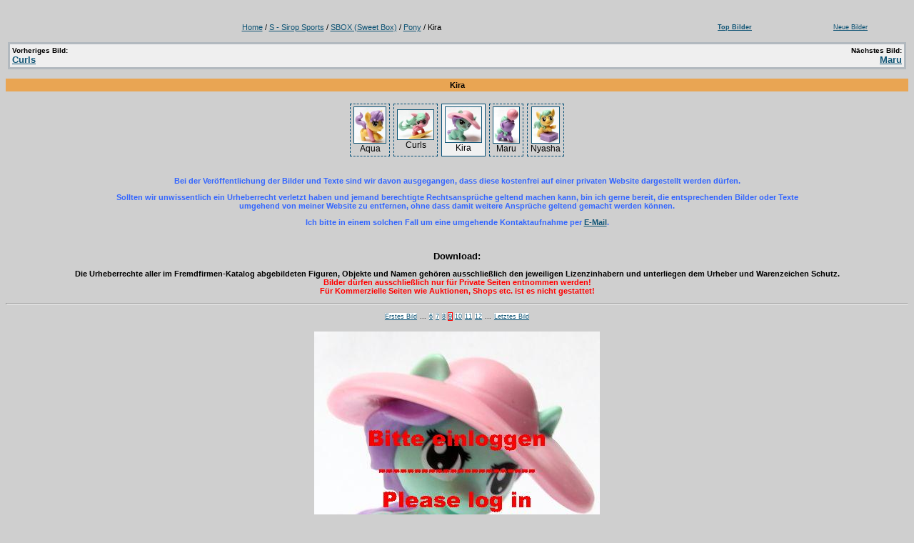

--- FILE ---
content_type: text/html
request_url: https://www.online-fremdfigurenkatalog.de/details.php?image_id=232930&sessionid=2oobcqfnd9tmgg46df6vm1ihl5
body_size: 4779
content:
<html>
<head>
</head>
<body>
<!DOCTYPE HTML PUBLIC "-//W3C//DTD HTML 4.01 Transitional//EN">
<html dir="ltr">
<head>
<script>window._epn = {campaign:5337470210};</script>
<script src="https://epnt.ebay.com/static/epn-smart-tools.js"></script>
<title>Fremdfirmen-Katalog</title>
<meta http-equiv="content-type" content="text/html; charset=iso-8859-1" />
<meta http-equiv="content-type" content="text/html; charset=iso-8859-1">
<meta name="author" content="Das Ü-Ei Portal">
<meta name="copyight" content="2002 by www.Ü-Ei Portal.de">
<meta name="publisher" content="Das Ü-Ei Portal">
<meta name="language" content="de">
<meta name="generator" content="handmade by User vom Ü-Ei Portal">
<meta name="Keywords" content="Fremdfiguren, Figuren, Coca Cola, Meistermarken, Dogz, Simba, Onken,Albingia,Maraja,Ravensberger,Borgmann,Ricard,Paul Rocher,Roncardin,
Galbani,Gervais,Danone,Glaces Max,Giochi Preziosi,McCain,McDonalds,Maître Truffout,Malabar,Americana, Dargaud, Linde, Margarinefiguren,Wawi Newa (&#1042;&#1072;&#1074;&#1080; &#1053;&#1077;&#1074;&#1072;), Weiss,
Winkelmann,Wick, Paluani, Pampolina, Panasonic, Panini, Eberswalder Fleischwaren, Eckes, EDUSCHO, Ehapa Verlag,Bäckereifiguren, Bäckereifiguren - Frankreich, Bahier, Bahlsen, Leibniz,
OBI, Dr. Oetker, OMO,  ">
<meta name="revisit" content="After 14 days">
<meta name="robots" content="ALL, INDEX, FOLLOW">
<META HTTP-EQUIV="imagetoolbar" CONTENT="no">
<link rel="stylesheet" href="./templates/fremdi/style.css" />
</head>
<body bgcolor="#B2B9BF" text="#000000" link="#0F5475" vlink="#0F5475" alink="#0F5475">
<br>
<script language="javascript" type="text/javascript">
<!--
var captcha_reload_count = 0;
   var captcha_image_url = "./captcha.php?sessionid=t6t956bnusq6m118ttvc57frj1";
  function new_captcha_image() {
    if (captcha_image_url.indexOf('?') == -1) {
        document.getElementById('captcha_image').src= captcha_image_url+'?c='+captcha_reload_count;
      } else {
        document.getElementById('captcha_image').src= captcha_image_url+'&c='+captcha_reload_count;
      }

    document.getElementById('captcha_input').value="";
    document.getElementById('captcha_input').focus();
    captcha_reload_count++;
  }

 // -->
</script>
<script>
function ajaxFileUpload(upload_field)
{
// Checking file type
var re_text = /\.jpg|\.gif|\.jpeg/i;
var filename = upload_field.value;
if (filename.search(re_text) == -1) {
alert("File should be either jpg or gif or jpeg");
upload_field.form.reset();
return false;
}
document.getElementById('picture_preview').innerHTML = '<div><img src="progressbar.gif" border="0" /></div>';
upload_field.form.action = 'previewimage.php';
upload_field.form.target = 'upload_iframe';
upload_field.form.submit();
upload_field.form.action = '';
upload_field.form.target = '';
return true;
}
</script>

<link rel="alternate" type="application/rss+xml" title="RSS Feed: Kira (Kommentare)" href="https://www.online-fremdfigurenkatalog.de/rss.php?action=comments&amp;image_id=232930">
<!-- Start Cookie Plugin -->
<script type="text/javascript">
  window.cookieconsent_options = {
  message: 'Diese Website nutzt Cookies, um bestmögliche Funktionalität bieten zu können.',
  dismiss: 'Ok, verstanden',
  learnMore: 'Datenschutzerklärung',
  link: 'https://www.online-fremdfigurenkatalog.de/index.php?template=Datenschutz',
  theme: 'dark-top'
 };
</script>
<script type="text/javascript" src="//s3.amazonaws.com/valao-cloud/cookie-hinweis/script-v2.js"></script>
<!-- Ende Cookie Plugin -->
</head>
<body bgcolor="#FFFFFF" text="#0F5475" link="#0F5475" vlink="#0F5475" alink="#0F5475">
<br />
<div id="fb-root">
<script src="chrome://connect.facebook.net/de_DE/all.js"
type="text/javascript"></script></div>
<script>
window.fbAsyncInit = function() {
FB.init({appId: '155423137823901', status: true, cookie: true,
xfbml: true});
};
(function() {
var e = document.createElement('script');
e.type = 'text/javascript';
e.src = document.location.protocol +
'//connect.facebook.net/de_DE/all.js';
e.async = true;
document.getElementById('fb-root').appendChild(e);
}());
</script>
<script language="javascript">
function mms(url) {
var winWidth = 650;
var winHeight = 360;
var w = (screen.width - winWidth)/2;
var h = (screen.height - winHeight)/2 - 60;
var name = 'MMS';
var features = 'scrollbars=no,width='+winWidth+',height='+winHeight+',top='+h+',left='+w;
window.open(url,name,features);
}
</script>
<table border="0" cellpadding="0" cellspacing="0" width="100%">
<tbody>
<tr>
<td>
<div align="center"><span class="clickstream"><a href="./index.php?sessionid=t6t956bnusq6m118ttvc57frj1" class="clickstream">Home</a>&nbsp;/&nbsp;<a href="./categories.php?cat_id=10825&amp;sessionid=t6t956bnusq6m118ttvc57frj1" class="clickstream">S - Sirop Sports</a>&nbsp;/&nbsp;<a href="./categories.php?cat_id=11250&amp;sessionid=t6t956bnusq6m118ttvc57frj1" class="clickstream">SBOX (Sweet Box)</a>&nbsp;/&nbsp;<a href="./categories.php?cat_id=12163&amp;sessionid=t6t956bnusq6m118ttvc57frj1" class="clickstream">Pony</a>&nbsp;/&nbsp;Kira</span></div>
</td>
<td>
<div align="center"><a href="./top.php?sessionid=t6t956bnusq6m118ttvc57frj1"><b>Top Bilder</b></a></div>
</td>
<td>
<div align="center"><a href="./search.php?search_new_images=1&amp;sessionid=t6t956bnusq6m118ttvc57frj1">Neue Bilder</a>
</div>
</td>
</tr>
</tbody>
</table>
<br>
<table border="0" cellpadding="3" cellspacing="3" width="100%">
<tbody>
<tr>
<td class="bordercolor">
<div align="center">
<table border="0" cellpadding="3" cellspacing="0" width="100%">
<tbody>
<tr valign="top">
<td class="row2">
Vorheriges Bild:<br>
<b><font size="2"><a href="./details.php?image_id=232929&amp;sessionid=t6t956bnusq6m118ttvc57frj1">Curls</font></a></b>
<!-- <br /><br /><a href="./details.php?image_id=232929&amp;sessionid=t6t956bnusq6m118ttvc57frj1"><img src="./data/thumbnails/12163/sboxponycurls.jpg" border="1"></a> -->&nbsp;</td>
<td class="row2" align="right">
&nbsp;Nächstes Bild:<br>
<b><font size="2"><a href="./details.php?image_id=232931&amp;sessionid=t6t956bnusq6m118ttvc57frj1">Maru</font></a></b>
<!-- <br /><br /><a href="./details.php?image_id=232931&amp;sessionid=t6t956bnusq6m118ttvc57frj1"><img src="./data/thumbnails/12163/sboxponymaru.jpg" border="1"></a> --></td>
</tr>
</tbody>
</table>
</div>
</td>
</tr>
</tbody>
</table>
<table border="0" cellpadding="0" cellspacing="0" width="100%">
<tbody>
<tr>
<td valign="top" width="95%"><br>
<div align="center">
<table border="0" cellpadding="3" cellspacing="0" width="100%">
<tbody>
<tr>
<td class="head1" colspan="2" valign="top">
<div align="center">
<p>Kira </p>
</div>
</td>
</tr>
</tbody>
</table>
</div>
</td>
</tr>
</tbody>
</table>
&nbsp;
<div align="center"><table width="1%" border="0" cellspacing="5" cellpadding="3" align="center"><tr>
<td align="center" style="border: 1px dashed #004C75; padding: .1cm">
<a href="./details.php?image_id=232928&amp;sessionid=t6t956bnusq6m118ttvc57frj1"><img src="./data/thumbnails/12163/sboxponyaqua.jpg" border="1" width="43.5" height="50" alt="Aqua" title="Aqua" /></a>
<font class="smalltext">Aqua</font>
<td align="center" style="border: 1px dashed #004C75; padding: .1cm">
<a href="./details.php?image_id=232929&amp;sessionid=t6t956bnusq6m118ttvc57frj1"><img src="./data/thumbnails/12163/sboxponycurls.jpg" border="1" width="50" height="40.5" alt="Curls" title="Curls" /></a>
<font class="smalltext">Curls</font>
<td align="center" style="border: 1px solid #004C75; background: #F1F1F1; padding: .1cm">
<a href="./details.php?image_id=232930&amp;sessionid=t6t956bnusq6m118ttvc57frj1"><img src="./data/thumbnails/12163/sboxponykira.jpg" border="1" width="50" height="49" alt="Kira" title="Kira" /></a>
<font class="smalltext">Kira</font>
<td align="center" style="border: 1px dashed #004C75; padding: .1cm">
<a href="./details.php?image_id=232931&amp;sessionid=t6t956bnusq6m118ttvc57frj1"><img src="./data/thumbnails/12163/sboxponymaru.jpg" border="1" width="36" height="50" alt="Maru" title="Maru" /></a>
<font class="smalltext">Maru</font>
<td align="center" style="border: 1px dashed #004C75; padding: .1cm">
<a href="./details.php?image_id=232933&amp;sessionid=t6t956bnusq6m118ttvc57frj1"><img src="./data/thumbnails/12163/sboxponynyasha.jpg" border="1" width="37.5" height="50" alt="Nyasha" title="Nyasha" /></a>
<font class="smalltext">Nyasha</font>
</tr></table><br/>
 </div>
<p align="center"><strong><span style="color: rgb(51, 102, 255);">Bei
der Veröffentlichung der Bilder und Texte sind wir davon ausgegangen,
dass diese kostenfrei auf einer privaten Website dargestellt werden
dürfen. <br>
</span></strong></p>
<p align="center"><strong><span style="color: rgb(51, 102, 255);">Sollten
wir unwissentlich ein Urheberrecht verletzt haben und jemand
berechtigte Rechtsansprüche geltend machen kann, bin ich gerne bereit,
die entsprechenden Bilder oder Texte <br> umgehend von meiner Website zu
entfernen, ohne dass damit weitere Ansprüche geltend gemacht werden
können. <br>
</span></strong></p>
<p align="center"><strong><span style="color: rgb(51, 102, 255);">Ich
bitte in einem solchen Fall um eine umgehende Kontaktaufnahme per <a
href="contact.php" target="_top">E-Mail</a>.</span> <br>
</strong></p>
<p align="center"><strong><br>
</strong></p>
<p align="center"><strong><big>Download:</big> <br>
</strong></p>
<p align="center"><strong>Die Urheberrechte aller im Fremdfirmen-Katalog 
abgebildeten Figuren, Objekte und Namen gehören ausschließlich den
jeweiligen Lizenzinhabern und unterliegen dem Urheber und Warenzeichen
Schutz.<br>
<span style="color: rgb(255, 0, 0);">Bilder dürfen ausschließlich nur
für Private Seiten entnommen werden!<br>
Für Kommerzielle Seiten wie Auktionen, Shops etc. ist es nicht
gestattet! </span></strong></p>
<hr size="1">
<table border="0" cellpadding="3" cellspacing="0" width="100%">
<tbody>
<tr>
<td align="center"><table><tr>
<td class="detailpaging2"><a href=https://www.online-fremdfigurenkatalog.de/details.php?image_id=232924&amp;sessionid=t6t956bnusq6m118ttvc57frj1 title="Steffany">Erstes Bild</td>
<td>...</td>



<td class="detailpaging2">
<a href=https://www.online-fremdfigurenkatalog.de/details.php?image_id=232688&amp;sessionid=t6t956bnusq6m118ttvc57frj1 title="Steffany">6</a></td>
<td class="detailpaging2">
<a href=https://www.online-fremdfigurenkatalog.de/details.php?image_id=232928&amp;sessionid=t6t956bnusq6m118ttvc57frj1 title="Steffany">7</a></td>
<td class="detailpaging2">
<a href=https://www.online-fremdfigurenkatalog.de/details.php?image_id=232929&amp;sessionid=t6t956bnusq6m118ttvc57frj1 title="Steffany">8</a></td>
<td class="detailpaging1">
<a href=https://www.online-fremdfigurenkatalog.de/details.php?image_id=232930&amp;sessionid=t6t956bnusq6m118ttvc57frj1 title="Steffany">9</a></td>
<td class="detailpaging2">
<a href=https://www.online-fremdfigurenkatalog.de/details.php?image_id=232931&amp;sessionid=t6t956bnusq6m118ttvc57frj1 title="Steffany">10</a></td>
<td class="detailpaging2">
<a href=https://www.online-fremdfigurenkatalog.de/details.php?image_id=232933&amp;sessionid=t6t956bnusq6m118ttvc57frj1 title="Steffany">11</a></td>
<td class="detailpaging2">
<a href=https://www.online-fremdfigurenkatalog.de/details.php?image_id=232934&amp;sessionid=t6t956bnusq6m118ttvc57frj1 title="Steffany">12</a></td>



<td>...</td>
<td class="detailpaging2"><a href=https://www.online-fremdfigurenkatalog.de/details.php?image_id=232936&amp;sessionid=t6t956bnusq6m118ttvc57frj1 title="Steffany">Letztes Bild</td>
</tr></table><br>
</td>
</tr>
</tbody>
</table>
<div align="center"><!-- Template file for JPG Files -->
<table border="0" cellpadding="0" cellspacing="0"> 
  <tr> 
    <td background="./data/media/12163/sboxponykira.jpg"> 
       
    </td> 
	<td background="./watermark.php?img=./data/media/12163/sboxponykira.jpg"> 
	<img src="./templates/fremdi/images/spacer.gif" border =" 0" alt="Kira"  width="400" height="393"usemap="#navi" border="0" vspace="0" hspace="0" align="absmiddle" /><br />	</td>
  </tr> 
</table><br>
<img src="./templates/fremdi/images/lightbox_off.gif" border="0" alt="" />&nbsp;&nbsp;<img src="./templates/fremdi/images/postcard_off.gif" border="0" alt="" />&nbsp;<img src="./templates/fremdi/images/download_off.gif" border="0" alt="" />&nbsp;<img src="./templates/fremdi/images/download_zip_off.gif" border="0" alt="" />&nbsp;
<br>
<br>
   <br>
 <br>
<br>
<table align="center" border="0" cellpadding="0" cellspacing="0"
width="100%">
<tbody>
<tr>
<td class="head1" valign="top">
<table border="0" cellpadding="3" cellspacing="1" width="100%">
<tbody>
<tr>
<td class="head1" valign="top">Autor:</td>
<td class="head1" valign="top">Kommentar:</td>
</tr>
<tr><td class="commentrow1" colspan="2">Es wurden noch keine Kommentare abgegeben.</td></tr></tbody>
</table>
</td>
</tr>
</tbody>
</table>
  <br>
<table border="0" cellpadding="3" cellspacing="0" width="100%">
<tbody>
<tr valign="top">
<td class="row2"> Vorheriges Bild:<br>
<b><font size="2"><a href="./details.php?image_id=232929&amp;sessionid=t6t956bnusq6m118ttvc57frj1">Curls</font></a></b><!-- <br /><br /><a href="./details.php?image_id=232929&amp;sessionid=t6t956bnusq6m118ttvc57frj1"><img src="./data/thumbnails/12163/sboxponycurls.jpg" border="1"></a> -->
&nbsp;</td>
<td class="row2" align="right"> &nbsp;Nächstes Bild:<br>
<b><font size="2"><a href="./details.php?image_id=232931&amp;sessionid=t6t956bnusq6m118ttvc57frj1">Maru</font></a></b><!-- <br /><br /><a href="./details.php?image_id=232931&amp;sessionid=t6t956bnusq6m118ttvc57frj1"><img src="./data/thumbnails/12163/sboxponymaru.jpg" border="1"></a> -->
</td>
</tr>
</tbody>
</table>
</div>
<p><tr>

  <td> <table width="41%" border="0" align="center">
      <tr>
        <td width="33%"><form method="post" action="./search.php?sessionid=t6t956bnusq6m118ttvc57frj1"><input type="hidden" name="__csrf" value="1e590896f1139a5f558add41d78bd73c" />

              <table border="0" cellspacing="0" cellpadding="1">
                <tr>
                  <td>
                    <input type="text" name="search_keywords" size="15" class="searchinput" />
                  </td>
                  <td>
                    <input type="submit" value="Suchen" class="button" name="submit" />
                  </td>
                </tr>
                <tr valign="top">
                  <td colspan="2"><a href="./search.php?sessionid=t6t956bnusq6m118ttvc57frj1" class="smalltext">Erweiterte Suche</a></td>
                </tr>
              </table>
            </form></td>
        <td width="67%"></td>
      </tr>
    </table>

  </td>
</tr>
<tr valign="top">
  <td colspan="2">
<table width="20%" border="0" align="center">
      <tr>
        <td align="center" class="row1"><table width="100%" border="0" cellpadding="4" cellspacing="0">
  <tr>
    <td valign="top" align="left">
      <form action="./login.php?sessionid=t6t956bnusq6m118ttvc57frj1" method="post"><input type="hidden" name="__csrf" value="1e590896f1139a5f558add41d78bd73c" />

        Benutzername:<br />
        <input type="text" size="10" name="user_name" class="logininput" />
        <br />
        Passwort:<br />
        <input type="password" size="10" name="user_password" class="logininput" />
        <br />
        <table border="0" cellspacing="0" cellpadding="0">
          <tr valign="top">
            <td><input type="checkbox" name="auto_login" value="1" /></td>
            <td><span class="smalltext">Beim nächsten Besuch automatisch anmelden?</span></td>
          </tr>
        </table>
        <br />
		<input type="submit" value="Anmelden" class="button" />
      </form>
      &raquo; <a href="./member.php?action=lostpassword&amp;sessionid=t6t956bnusq6m118ttvc57frj1">Password vergessen</a><br />
	  &raquo; <a href="./register.php?sessionid=t6t956bnusq6m118ttvc57frj1">Registrierung</a><br />
	  &raquo; <a href="contact.php">Kontakt</a><br>
	  &raquo; <a href=" https://www.online-fremdfigurenkatalog.de/index.php?template=Datenschutz">Datenschutzerkl&auml;rung</a><br />
	  &nbsp;

	  </td>
  </tr>
</table></td>
      </tr>
    </table>

      <p> </div>
    <p align="center"><font size="2" face="Verdana, Arial, Helvetica, sans-serif"><strong>dieser
      Sammlerkatalog entsteht in Zusammenarbeit mit den Sammlern vom <a href="https://www.online-fremdfigurenkatalog.de/" target="_blank">Fremdfirmen-Katalog</a></strong></font></p>
    <div align="center">
      <p>Powered by <b>4images</b> 1.7.11&nbsp;Copyright &copy; 2002
        <a href="http://www.4homepages.de" target="_blank">4homepages.de</a> &nbsp;Inhalt
        &copy; 2002 - 2024 Der <a href="https://www.online-fremdfigurenkatalog.de/" target="_blank">Fremdfirmen-Katalog</a><br><br><p align="center">
  <a href="https://www.online-fremdfigurenkatalog.de/rss.php?action=comments&amp;image_id=232930"><img src="./templates/fremdi/images/rss.gif" border="0" width="15" height="15" alt="RSS Feed: Kira (Kommentare)" /></a>
</p>
 </div>

      </p>
    </div></td>

</body>
</html>
</body>
</html>

